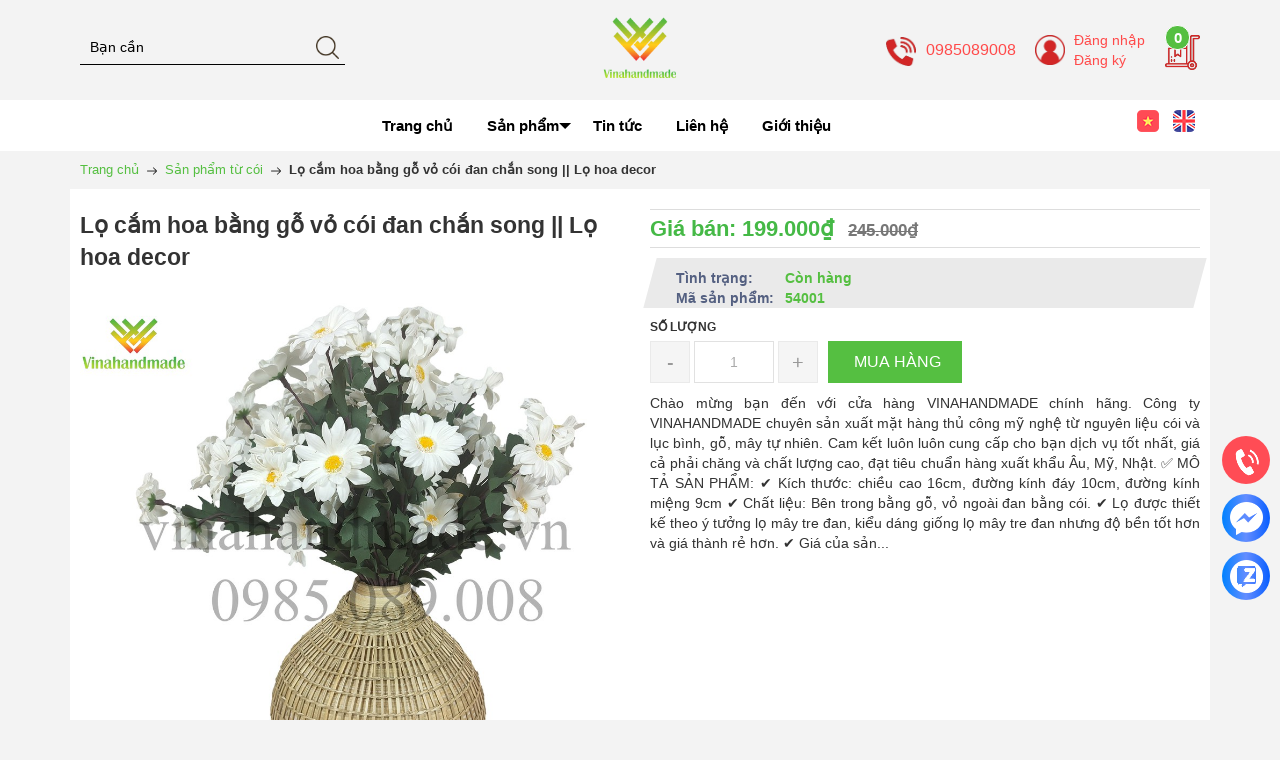

--- FILE ---
content_type: text/css
request_url: https://bizweb.dktcdn.net/100/410/292/themes/796203/assets/owlcarousel.scss.css?1679239211438
body_size: 6692
content:
/*! fancyBox v2.1.5 fancyapps.com | fancyapps.com/fancybox/#license */.fancybox-wrap,.fancybox-skin,.fancybox-outer,.fancybox-inner,.fancybox-image,.fancybox-wrap iframe,.fancybox-wrap object,.fancybox-nav,.fancybox-nav span,.fancybox-tmp{padding:0;margin:0;border:0;outline:none;vertical-align:top}.fancybox-wrap{position:absolute;top:0;left:0;z-index:8020}.fancybox-skin{position:relative;background:#f9f9f9;color:#444;text-shadow:none;-webkit-border-radius:4px;-moz-border-radius:4px;border-radius:4px}.fancybox-opened{z-index:8030}.fancybox-opened .fancybox-skin{-webkit-box-shadow:0 10px 25px rgba(0,0,0,0.5);-moz-box-shadow:0 10px 25px rgba(0,0,0,0.5);box-shadow:0 10px 25px rgba(0,0,0,0.5)}.fancybox-outer,.fancybox-inner{position:relative}.fancybox-inner{overflow:hidden}.fancybox-type-iframe .fancybox-inner{-webkit-overflow-scrolling:touch}.fancybox-error{color:#444;font:14px/20px "Helvetica Neue",Helvetica,Arial,sans-serif;margin:0;padding:15px;white-space:nowrap}.fancybox-image,.fancybox-iframe{display:block;width:100%;height:100%}.fancybox-image{max-width:100%;max-height:100%}#fancybox-loading,.fancybox-close,.fancybox-prev span,.fancybox-next span{background-image:url(//bizweb.dktcdn.net/100/410/292/themes/796203/assets/fancybox_sprite.png?1679239178679)}#fancybox-loading{position:fixed;top:50%;left:50%;margin-top:-22px;margin-left:-22px;background-position:0 -108px;opacity:.8;cursor:pointer;z-index:8060}#fancybox-loading div{width:44px;height:44px;background:url("/assets/libs/fancyBox/source/fancybox_loading.gif") center center no-repeat}.fancybox-close{position:absolute;top:-18px;right:-18px;width:36px;height:36px;cursor:pointer;z-index:8040}.fancybox-nav{position:absolute;top:0;width:40%;height:100%;cursor:pointer;text-decoration:none;background:transparent url("/assets/libs/fancyBox/source/blank.gif");-webkit-tap-highlight-color:transparent;z-index:8040}.fancybox-prev{left:0}.fancybox-next{right:0}.fancybox-nav span{position:absolute;top:50%;width:36px;height:34px;margin-top:-18px;cursor:pointer;z-index:8040;visibility:hidden}.fancybox-prev span{left:10px;background-position:0 -36px}.fancybox-next span{right:10px;background-position:0 -72px}.fancybox-nav:hover span{visibility:visible}.fancybox-tmp{position:absolute;top:-99999px;left:-99999px;visibility:hidden;max-width:99999px;max-height:99999px;overflow:visible !important}.fancybox-lock{overflow:hidden !important;width:auto}.fancybox-lock body{overflow:hidden !important}.fancybox-lock-test{overflow-y:hidden !important}.fancybox-overlay{position:absolute;top:0;left:0;overflow:hidden;display:none;z-index:8010;background:url(//bizweb.dktcdn.net/100/410/292/themes/796203/assets/fancybox_overlay.png?1679239178679)}.fancybox-overlay-fixed{position:fixed;bottom:0;right:0}.fancybox-lock .fancybox-overlay{overflow:auto;overflow-y:scroll}.fancybox-title{visibility:hidden;font:normal 13px/20px "Helvetica Neue",Helvetica,Arial,sans-serif;position:relative;text-shadow:none;z-index:8050}.fancybox-opened .fancybox-title{visibility:visible}.fancybox-title-float-wrap{position:absolute;bottom:0;right:50%;margin-bottom:-35px;z-index:8050;text-align:center}.fancybox-title-float-wrap .child{display:inline-block;margin-right:-100%;padding:2px 20px;background:transparent;background:rgba(0,0,0,0.8);-webkit-border-radius:15px;-moz-border-radius:15px;border-radius:15px;text-shadow:0 1px 2px #222;color:#fff;font-weight:bold;line-height:24px;white-space:nowrap}.fancybox-title-outside-wrap{position:relative;margin-top:10px;color:#fff}.fancybox-title-inside-wrap{padding-top:10px}.fancybox-title-over-wrap{position:absolute;bottom:0;left:0;color:#fff;padding:10px;background:#000;background:rgba(0,0,0,0.8)}/*!
 *  Font Awesome 4.6.0 by @davegandy - http://fontawesome.io - @fontawesome
 *  License - http://fontawesome.io/license (Font: SIL OFL 1.1, CSS: MIT License)
 */@font-face{font-family:"raty";font-style:normal;font-weight:normal;src:url("/assets/libs/raty/lib/fonts/raty.eot");src:url("/assets/libs/raty/lib/fonts/raty.eot?#iefix") format("embedded-opentype");src:url("/assets/libs/raty/lib/fonts/raty.svg#raty") format("svg");src:url("/assets/libs/raty/lib/fonts/raty.ttf") format("truetype");src:url("/assets/libs/raty/lib/fonts/raty.woff") format("woff")}.cancel-on-png:before,.cancel-off-png:before,.star-on-png:before,.star-off-png:before,.star-half-png:before{-moz-osx-font-smoothing:grayscale;-webkit-font-smoothing:antialiased;font-family:"raty";font-style:normal;font-variant:normal;font-weight:normal;line-height:1;speak:none;text-transform:none}ul.simple-pagination{list-style:none}.simple-pagination{display:block;overflow:hidden;padding:0 5px 5px 0;margin:0}.simple-pagination ul{list-style:none;padding:0;margin:0}.simple-pagination li{list-style:none;padding:0;margin:0;float:left}span.ellipse.clickable{cursor:pointer}.ellipse input{width:3em}.compact-theme a,.compact-theme span{float:left;color:#333;font-size:14px;line-height:24px;font-weight:normal;text-align:center;border:1px solid #aaa;border-left:none;min-width:14px;padding:0 7px;box-shadow:2px 2px 2px rgba(0,0,0,0.2)}.compact-theme li:first-child a,.compact-theme li:first-child span{border-left:1px solid #aaa;border-radius:3px 0 0 3px}.compact-theme li:last-child a,.compact-theme li:last-child span{border-radius:0 3px 3px 0}.compact-theme .ellipse{background:#eaeaea;padding:0 10px;cursor:default}.light-theme a,.light-theme span{float:left;color:#666;font-size:14px;line-height:24px;font-weight:normal;text-align:center;border:1px solid #bbb;min-width:14px;padding:0 7px;margin:0 5px 0 0;border-radius:3px;box-shadow:0 1px 2px rgba(0,0,0,0.2)}.light-theme a:hover{text-decoration:none;background:#fcfcfc}.light-theme .current{background:#666;color:#fff;border-color:#444;box-shadow:0 1px 0 #fff,0 0 2px rgba(0,0,0,0.3) inset;cursor:default}.light-theme .ellipse{background:none;border:none;border-radius:0;box-shadow:none;font-weight:bold;cursor:default}.dark-theme a,.dark-theme span{float:left;color:#ccc;font-size:14px;line-height:24px;font-weight:normal;text-align:center;border:1px solid #222;min-width:14px;padding:0 7px;margin:0 5px 0 0;border-radius:3px;box-shadow:0 1px 2px rgba(0,0,0,0.2)}.dark-theme a:hover{text-decoration:none;background:#444}.dark-theme .current{background:#222;color:#fff;border-color:#000;box-shadow:0 1px 0 rgba(255,255,255,0.2),0 0 1px 1px rgba(0,0,0,0.1) inset;cursor:default}.dark-theme .ellipse{background:none;border:none;border-radius:0;box-shadow:none;font-weight:bold;cursor:default}.swiper-container{margin:0 auto;position:relative;overflow:hidden;z-index:1}.swiper-container-no-flexbox .swiper-slide{float:left}.swiper-container-vertical>.swiper-wrapper{-webkit-box-orient:vertical;-moz-box-orient:vertical;-ms-flex-direction:column;-webkit-flex-direction:column;flex-direction:column}.swiper-wrapper{position:relative;width:100%;height:100%;z-index:1;display:-webkit-box;display:-moz-box;display:-ms-flexbox;display:-webkit-flex;display:flex;-webkit-transition-property:-webkit-transform;-moz-transition-property:-moz-transform;-o-transition-property:-o-transform;-ms-transition-property:-ms-transform;transition-property:transform;-webkit-box-sizing:content-box;-moz-box-sizing:content-box;box-sizing:content-box}.swiper-container-android .swiper-slide,.swiper-wrapper{-webkit-transform:translate3d(0, 0, 0);-moz-transform:translate3d(0, 0, 0);-o-transform:translate(0, 0);-ms-transform:translate3d(0, 0, 0);transform:translate3d(0, 0, 0)}.swiper-container-multirow>.swiper-wrapper{-webkit-box-lines:multiple;-moz-box-lines:multiple;-ms-flex-wrap:wrap;-webkit-flex-wrap:wrap;flex-wrap:wrap}.swiper-container-free-mode>.swiper-wrapper{-webkit-transition-timing-function:ease-out;-moz-transition-timing-function:ease-out;-ms-transition-timing-function:ease-out;-o-transition-timing-function:ease-out;transition-timing-function:ease-out;margin:0 auto}.swiper-slide{-webkit-flex-shrink:0;-ms-flex:0 0 auto;flex-shrink:0;width:100%;height:100%;position:relative}.swiper-container-autoheight,.swiper-container-autoheight .swiper-slide{height:auto}.swiper-container-autoheight .swiper-wrapper{-webkit-box-align:start;-ms-flex-align:start;-webkit-align-items:flex-start;align-items:flex-start;-webkit-transition-property:-webkit-transform,height;-moz-transition-property:-moz-transform;-o-transition-property:-o-transform;-ms-transition-property:-ms-transform;transition-property:transform,height}.swiper-container .swiper-notification{position:absolute;left:0;top:0;pointer-events:none;opacity:0;z-index:-1000}.swiper-wp8-horizontal{-ms-touch-action:pan-y;touch-action:pan-y}.swiper-wp8-vertical{-ms-touch-action:pan-x;touch-action:pan-x}.swiper-button-prev,.swiper-button-next{position:absolute;top:50%;width:27px;height:44px;margin-top:-22px;z-index:10;cursor:pointer;-moz-background-size:27px 44px;-webkit-background-size:27px 44px;background-size:27px 44px;background-position:center;background-repeat:no-repeat}.swiper-button-prev.swiper-button-disabled,.swiper-button-next.swiper-button-disabled{opacity:.35;cursor:auto;pointer-events:none}.swiper-button-prev,.swiper-container-rtl .swiper-button-next{background-image:url("data:image/svg+xml;charset=utf-8,%3Csvg%20xmlns%3D'http%3A%2F%2Fwww.w3.org%2F2000%2Fsvg'%20viewBox%3D'0%200%2027%2044'%3E%3Cpath%20d%3D'M0%2C22L22%2C0l2.1%2C2.1L4.2%2C22l19.9%2C19.9L22%2C44L0%2C22L0%2C22L0%2C22z'%20fill%3D'%23007aff'%2F%3E%3C%2Fsvg%3E");left:10px;right:auto}.swiper-button-prev.swiper-button-black,.swiper-container-rtl .swiper-button-next.swiper-button-black{background-image:url("data:image/svg+xml;charset=utf-8,%3Csvg%20xmlns%3D'http%3A%2F%2Fwww.w3.org%2F2000%2Fsvg'%20viewBox%3D'0%200%2027%2044'%3E%3Cpath%20d%3D'M0%2C22L22%2C0l2.1%2C2.1L4.2%2C22l19.9%2C19.9L22%2C44L0%2C22L0%2C22L0%2C22z'%20fill%3D'%23000000'%2F%3E%3C%2Fsvg%3E")}.swiper-button-prev.swiper-button-white,.swiper-container-rtl .swiper-button-next.swiper-button-white{background-image:url("data:image/svg+xml;charset=utf-8,%3Csvg%20xmlns%3D'http%3A%2F%2Fwww.w3.org%2F2000%2Fsvg'%20viewBox%3D'0%200%2027%2044'%3E%3Cpath%20d%3D'M0%2C22L22%2C0l2.1%2C2.1L4.2%2C22l19.9%2C19.9L22%2C44L0%2C22L0%2C22L0%2C22z'%20fill%3D'%23ffffff'%2F%3E%3C%2Fsvg%3E")}.swiper-button-next,.swiper-container-rtl .swiper-button-prev{background-image:url("data:image/svg+xml;charset=utf-8,%3Csvg%20xmlns%3D'http%3A%2F%2Fwww.w3.org%2F2000%2Fsvg'%20viewBox%3D'0%200%2027%2044'%3E%3Cpath%20d%3D'M27%2C22L27%2C22L5%2C44l-2.1-2.1L22.8%2C22L2.9%2C2.1L5%2C0L27%2C22L27%2C22z'%20fill%3D'%23007aff'%2F%3E%3C%2Fsvg%3E");right:10px;left:auto}.swiper-button-next.swiper-button-black,.swiper-container-rtl .swiper-button-prev.swiper-button-black{background-image:url("data:image/svg+xml;charset=utf-8,%3Csvg%20xmlns%3D'http%3A%2F%2Fwww.w3.org%2F2000%2Fsvg'%20viewBox%3D'0%200%2027%2044'%3E%3Cpath%20d%3D'M27%2C22L27%2C22L5%2C44l-2.1-2.1L22.8%2C22L2.9%2C2.1L5%2C0L27%2C22L27%2C22z'%20fill%3D'%23000000'%2F%3E%3C%2Fsvg%3E")}.swiper-button-next.swiper-button-white,.swiper-container-rtl .swiper-button-prev.swiper-button-white{background-image:url("data:image/svg+xml;charset=utf-8,%3Csvg%20xmlns%3D'http%3A%2F%2Fwww.w3.org%2F2000%2Fsvg'%20viewBox%3D'0%200%2027%2044'%3E%3Cpath%20d%3D'M27%2C22L27%2C22L5%2C44l-2.1-2.1L22.8%2C22L2.9%2C2.1L5%2C0L27%2C22L27%2C22z'%20fill%3D'%23ffffff'%2F%3E%3C%2Fsvg%3E")}.swiper-pagination{position:absolute;text-align:center;-webkit-transition:300ms;-moz-transition:300ms;-o-transition:300ms;transition:300ms;-webkit-transform:translate3d(0, 0, 0);-ms-transform:translate3d(0, 0, 0);-o-transform:translate3d(0, 0, 0);transform:translate3d(0, 0, 0);z-index:10}.swiper-pagination.swiper-pagination-hidden{opacity:0}.swiper-pagination-fraction,.swiper-pagination-custom,.swiper-container-horizontal>.swiper-pagination-bullets{bottom:10px;left:0;width:100%}.swiper-pagination-bullet{width:8px;height:8px;display:inline-block;border-radius:100%;background:#000;opacity:.2}button.swiper-pagination-bullet{border:none;margin:0;padding:0;box-shadow:none;-moz-appearance:none;-ms-appearance:none;-webkit-appearance:none;appearance:none}.swiper-pagination-clickable .swiper-pagination-bullet{cursor:pointer}.swiper-pagination-white .swiper-pagination-bullet{background:#fff}.swiper-pagination-bullet-active{opacity:1;background:#007aff}.swiper-pagination-white .swiper-pagination-bullet-active{background:#fff}.swiper-pagination-black .swiper-pagination-bullet-active{background:#000}.swiper-container-vertical>.swiper-pagination-bullets{right:10px;top:50%;-webkit-transform:translate3d(0, -50%, 0);-moz-transform:translate3d(0, -50%, 0);-o-transform:translate(0, -50%);-ms-transform:translate3d(0, -50%, 0);transform:translate3d(0, -50%, 0)}.swiper-container-vertical>.swiper-pagination-bullets .swiper-pagination-bullet{margin:5px 0;display:block}.swiper-container-horizontal>.swiper-pagination-bullets .swiper-pagination-bullet{margin:0 5px}.swiper-pagination-progress{background:rgba(0,0,0,0.25);position:absolute}.swiper-pagination-progress .swiper-pagination-progressbar{background:#007aff;position:absolute;left:0;top:0;width:100%;height:100%;-webkit-transform:scale(0);-ms-transform:scale(0);-o-transform:scale(0);transform:scale(0);-webkit-transform-origin:left top;-moz-transform-origin:left top;-ms-transform-origin:left top;-o-transform-origin:left top;transform-origin:left top}.swiper-container-rtl .swiper-pagination-progress .swiper-pagination-progressbar{-webkit-transform-origin:right top;-moz-transform-origin:right top;-ms-transform-origin:right top;-o-transform-origin:right top;transform-origin:right top}.swiper-container-horizontal>.swiper-pagination-progress{width:100%;height:4px;left:0;top:0}.swiper-container-vertical>.swiper-pagination-progress{width:4px;height:100%;left:0;top:0}.swiper-pagination-progress.swiper-pagination-white{background:rgba(255,255,255,0.5)}.swiper-pagination-progress.swiper-pagination-white .swiper-pagination-progressbar{background:#fff}.swiper-pagination-progress.swiper-pagination-black .swiper-pagination-progressbar{background:#000}.swiper-container-3d{-webkit-perspective:1200px;-moz-perspective:1200px;-o-perspective:1200px;perspective:1200px}.swiper-container-3d .swiper-wrapper,.swiper-container-3d .swiper-slide,.swiper-container-3d .swiper-slide-shadow-left,.swiper-container-3d .swiper-slide-shadow-right,.swiper-container-3d .swiper-slide-shadow-top,.swiper-container-3d .swiper-slide-shadow-bottom,.swiper-container-3d .swiper-cube-shadow{-webkit-transform-style:preserve-3d;-moz-transform-style:preserve-3d;-ms-transform-style:preserve-3d;transform-style:preserve-3d}.swiper-container-3d .swiper-slide-shadow-left,.swiper-container-3d .swiper-slide-shadow-right,.swiper-container-3d .swiper-slide-shadow-top,.swiper-container-3d .swiper-slide-shadow-bottom{position:absolute;left:0;top:0;width:100%;height:100%;pointer-events:none;z-index:10}.swiper-container-3d .swiper-slide-shadow-left{background-image:-webkit-gradient(linear, left top, right top, from(rgba(0,0,0,0.5)), to(transparent));background-image:-webkit-linear-gradient(right, rgba(0,0,0,0.5), transparent);background-image:-moz-linear-gradient(right, rgba(0,0,0,0.5), transparent);background-image:-o-linear-gradient(right, rgba(0,0,0,0.5), transparent);background-image:linear-gradient(to left, rgba(0,0,0,0.5), transparent)}.swiper-container-3d .swiper-slide-shadow-right{background-image:-webkit-gradient(linear, right top, left top, from(rgba(0,0,0,0.5)), to(transparent));background-image:-webkit-linear-gradient(left, rgba(0,0,0,0.5), transparent);background-image:-moz-linear-gradient(left, rgba(0,0,0,0.5), transparent);background-image:-o-linear-gradient(left, rgba(0,0,0,0.5), transparent);background-image:linear-gradient(to right, rgba(0,0,0,0.5), transparent)}.swiper-container-3d .swiper-slide-shadow-top{background-image:-webkit-gradient(linear, left top, left bottom, from(rgba(0,0,0,0.5)), to(transparent));background-image:-webkit-linear-gradient(bottom, rgba(0,0,0,0.5), transparent);background-image:-moz-linear-gradient(bottom, rgba(0,0,0,0.5), transparent);background-image:-o-linear-gradient(bottom, rgba(0,0,0,0.5), transparent);background-image:linear-gradient(to top, rgba(0,0,0,0.5), transparent)}.swiper-container-3d .swiper-slide-shadow-bottom{background-image:-webkit-gradient(linear, left bottom, left top, from(rgba(0,0,0,0.5)), to(transparent));background-image:-webkit-linear-gradient(top, rgba(0,0,0,0.5), transparent);background-image:-moz-linear-gradient(top, rgba(0,0,0,0.5), transparent);background-image:-o-linear-gradient(top, rgba(0,0,0,0.5), transparent);background-image:linear-gradient(to bottom, rgba(0,0,0,0.5), transparent)}.swiper-container-coverflow .swiper-wrapper,.swiper-container-flip .swiper-wrapper{-ms-perspective:1200px}.swiper-container-cube,.swiper-container-flip{overflow:visible}.swiper-container-cube .swiper-slide,.swiper-container-flip .swiper-slide{pointer-events:none;-webkit-backface-visibility:hidden;-moz-backface-visibility:hidden;-ms-backface-visibility:hidden;backface-visibility:hidden;z-index:1}.swiper-container-cube .swiper-slide .swiper-slide,.swiper-container-flip .swiper-slide .swiper-slide{pointer-events:none}.swiper-container-cube .swiper-slide-active,.swiper-container-flip .swiper-slide-active,.swiper-container-cube .swiper-slide-active .swiper-slide-active,.swiper-container-flip .swiper-slide-active .swiper-slide-active{pointer-events:auto}.swiper-container-cube .swiper-slide-shadow-top,.swiper-container-flip .swiper-slide-shadow-top,.swiper-container-cube .swiper-slide-shadow-bottom,.swiper-container-flip .swiper-slide-shadow-bottom,.swiper-container-cube .swiper-slide-shadow-left,.swiper-container-flip .swiper-slide-shadow-left,.swiper-container-cube .swiper-slide-shadow-right,.swiper-container-flip .swiper-slide-shadow-right{z-index:0;-webkit-backface-visibility:hidden;-moz-backface-visibility:hidden;-ms-backface-visibility:hidden;backface-visibility:hidden}.swiper-container-cube .swiper-slide{visibility:hidden;-webkit-transform-origin:0 0;-moz-transform-origin:0 0;-ms-transform-origin:0 0;transform-origin:0 0;width:100%;height:100%}.swiper-container-cube.swiper-container-rtl .swiper-slide{-webkit-transform-origin:100% 0;-moz-transform-origin:100% 0;-ms-transform-origin:100% 0;transform-origin:100% 0}.swiper-container-cube .swiper-slide-active,.swiper-container-cube .swiper-slide-next,.swiper-container-cube .swiper-slide-prev,.swiper-container-cube .swiper-slide-next+.swiper-slide{pointer-events:auto;visibility:visible}.swiper-container-cube .swiper-cube-shadow{position:absolute;left:0;bottom:0;width:100%;height:100%;background:#000;opacity:.6;-webkit-filter:blur(50px);filter:blur(50px);z-index:0}.swiper-container-fade.swiper-container-free-mode .swiper-slide{-webkit-transition-timing-function:ease-out;-moz-transition-timing-function:ease-out;-ms-transition-timing-function:ease-out;-o-transition-timing-function:ease-out;transition-timing-function:ease-out}.swiper-container-fade .swiper-slide{pointer-events:none;-webkit-transition-property:opacity;-moz-transition-property:opacity;-o-transition-property:opacity;transition-property:opacity}.swiper-container-fade .swiper-slide .swiper-slide{pointer-events:none}.swiper-container-fade .swiper-slide-active,.swiper-container-fade .swiper-slide-active .swiper-slide-active{pointer-events:auto}.swiper-scrollbar{border-radius:10px;position:relative;-ms-touch-action:none;background:rgba(0,0,0,0.1)}.swiper-container-horizontal>.swiper-scrollbar{position:absolute;left:1%;bottom:3px;z-index:50;height:5px;width:98%}.swiper-container-vertical>.swiper-scrollbar{position:absolute;right:3px;top:1%;z-index:50;width:5px;height:98%}.swiper-scrollbar-drag{height:100%;width:100%;position:relative;background:rgba(0,0,0,0.5);border-radius:10px;left:0;top:0}.swiper-scrollbar-cursor-drag{cursor:move}.swiper-lazy-preloader{width:42px;height:42px;position:absolute;left:50%;top:50%;margin-left:-21px;margin-top:-21px;z-index:10;-webkit-transform-origin:50%;-moz-transform-origin:50%;transform-origin:50%;-webkit-animation:swiper-preloader-spin 1s steps(12, end) infinite;-moz-animation:swiper-preloader-spin 1s steps(12, end) infinite;animation:swiper-preloader-spin 1s steps(12, end) infinite}.swiper-lazy-preloader:after{display:block;content:"";width:100%;height:100%;background-image:url("data:image/svg+xml;charset=utf-8,%3Csvg%20viewBox%3D'0%200%20120%20120'%20xmlns%3D'http%3A%2F%2Fwww.w3.org%2F2000%2Fsvg'%20xmlns%3Axlink%3D'http%3A%2F%2Fwww.w3.org%2F1999%2Fxlink'%3E%3Cdefs%3E%3Cline%20id%3D'l'%20x1%3D'60'%20x2%3D'60'%20y1%3D'7'%20y2%3D'27'%20stroke%3D'%236c6c6c'%20stroke-width%3D'11'%20stroke-linecap%3D'round'%2F%3E%3C%2Fdefs%3E%3Cg%3E%3Cuse%20xlink%3Ahref%3D'%23l'%20opacity%3D'.27'%2F%3E%3Cuse%20xlink%3Ahref%3D'%23l'%20opacity%3D'.27'%20transform%3D'rotate(30%2060%2C60)'%2F%3E%3Cuse%20xlink%3Ahref%3D'%23l'%20opacity%3D'.27'%20transform%3D'rotate(60%2060%2C60)'%2F%3E%3Cuse%20xlink%3Ahref%3D'%23l'%20opacity%3D'.27'%20transform%3D'rotate(90%2060%2C60)'%2F%3E%3Cuse%20xlink%3Ahref%3D'%23l'%20opacity%3D'.27'%20transform%3D'rotate(120%2060%2C60)'%2F%3E%3Cuse%20xlink%3Ahref%3D'%23l'%20opacity%3D'.27'%20transform%3D'rotate(150%2060%2C60)'%2F%3E%3Cuse%20xlink%3Ahref%3D'%23l'%20opacity%3D'.37'%20transform%3D'rotate(180%2060%2C60)'%2F%3E%3Cuse%20xlink%3Ahref%3D'%23l'%20opacity%3D'.46'%20transform%3D'rotate(210%2060%2C60)'%2F%3E%3Cuse%20xlink%3Ahref%3D'%23l'%20opacity%3D'.56'%20transform%3D'rotate(240%2060%2C60)'%2F%3E%3Cuse%20xlink%3Ahref%3D'%23l'%20opacity%3D'.66'%20transform%3D'rotate(270%2060%2C60)'%2F%3E%3Cuse%20xlink%3Ahref%3D'%23l'%20opacity%3D'.75'%20transform%3D'rotate(300%2060%2C60)'%2F%3E%3Cuse%20xlink%3Ahref%3D'%23l'%20opacity%3D'.85'%20transform%3D'rotate(330%2060%2C60)'%2F%3E%3C%2Fg%3E%3C%2Fsvg%3E");background-position:50%;-webkit-background-size:100%;background-size:100%;background-repeat:no-repeat}.swiper-lazy-preloader-white:after{background-image:url("data:image/svg+xml;charset=utf-8,%3Csvg%20viewBox%3D'0%200%20120%20120'%20xmlns%3D'http%3A%2F%2Fwww.w3.org%2F2000%2Fsvg'%20xmlns%3Axlink%3D'http%3A%2F%2Fwww.w3.org%2F1999%2Fxlink'%3E%3Cdefs%3E%3Cline%20id%3D'l'%20x1%3D'60'%20x2%3D'60'%20y1%3D'7'%20y2%3D'27'%20stroke%3D'%23fff'%20stroke-width%3D'11'%20stroke-linecap%3D'round'%2F%3E%3C%2Fdefs%3E%3Cg%3E%3Cuse%20xlink%3Ahref%3D'%23l'%20opacity%3D'.27'%2F%3E%3Cuse%20xlink%3Ahref%3D'%23l'%20opacity%3D'.27'%20transform%3D'rotate(30%2060%2C60)'%2F%3E%3Cuse%20xlink%3Ahref%3D'%23l'%20opacity%3D'.27'%20transform%3D'rotate(60%2060%2C60)'%2F%3E%3Cuse%20xlink%3Ahref%3D'%23l'%20opacity%3D'.27'%20transform%3D'rotate(90%2060%2C60)'%2F%3E%3Cuse%20xlink%3Ahref%3D'%23l'%20opacity%3D'.27'%20transform%3D'rotate(120%2060%2C60)'%2F%3E%3Cuse%20xlink%3Ahref%3D'%23l'%20opacity%3D'.27'%20transform%3D'rotate(150%2060%2C60)'%2F%3E%3Cuse%20xlink%3Ahref%3D'%23l'%20opacity%3D'.37'%20transform%3D'rotate(180%2060%2C60)'%2F%3E%3Cuse%20xlink%3Ahref%3D'%23l'%20opacity%3D'.46'%20transform%3D'rotate(210%2060%2C60)'%2F%3E%3Cuse%20xlink%3Ahref%3D'%23l'%20opacity%3D'.56'%20transform%3D'rotate(240%2060%2C60)'%2F%3E%3Cuse%20xlink%3Ahref%3D'%23l'%20opacity%3D'.66'%20transform%3D'rotate(270%2060%2C60)'%2F%3E%3Cuse%20xlink%3Ahref%3D'%23l'%20opacity%3D'.75'%20transform%3D'rotate(300%2060%2C60)'%2F%3E%3Cuse%20xlink%3Ahref%3D'%23l'%20opacity%3D'.85'%20transform%3D'rotate(330%2060%2C60)'%2F%3E%3C%2Fg%3E%3C%2Fsvg%3E")}@-webkit-keyframes swiper-preloader-spin{100%{-webkit-transform:rotate(360deg)}}@keyframes swiper-preloader-spin{100%{transform:rotate(360deg)}}#fancybox-loading,.fancybox-close,.fancybox-prev span,.fancybox-next span{background-image:url(//bizweb.dktcdn.net/100/410/292/themes/796203/assets/fancybox_sprite.png?1679239178679)}.mm-hidden{display:none !important}.mm-wrapper{overflow-x:hidden;position:relative}.mm-menu,.mm-panels,.mm-panels>.mm-panel{margin:0;position:absolute;left:0;right:0;top:0;bottom:0;z-index:0}.mm-menu{box-sizing:border-box;background:inherit;display:block;overflow:hidden;padding:0}.mm-panel{-webkit-transition:-webkit-transform 0.4s ease;-moz-transition:-moz-transform 0.4s ease;-ms-transition:-ms-transform 0.4s ease;-o-transition:-o-transform 0.4s ease;transition:transform 0.4s ease;-webkit-transform:translate3d(100%, 0, 0);-moz-transform:translate3d(100%, 0, 0);-ms-transform:translate3d(100%, 0, 0);-o-transform:translate3d(100%, 0, 0);transform:translate3d(100%, 0, 0)}.mm-panel.mm-opened{-webkit-transform:translate3d(0%, 0, 0);-moz-transform:translate3d(0%, 0, 0);-ms-transform:translate3d(0%, 0, 0);-o-transform:translate3d(0%, 0, 0);transform:translate3d(0%, 0, 0)}.mm-panel.mm-subopened{-webkit-transform:translate3d(-30%, 0, 0);-moz-transform:translate3d(-30%, 0, 0);-ms-transform:translate3d(-30%, 0, 0);-o-transform:translate3d(-30%, 0, 0);transform:translate3d(-30%, 0, 0)}.mm-panel.mm-highest{z-index:1}.mm-panels,.mm-panels>.mm-panel{background:inherit;border-color:inherit}.mm-panels>.mm-panel{background:#fff;border-color:inherit;-webkit-overflow-scrolling:touch;overflow:scroll;overflow-x:hidden;overflow-y:auto;box-sizing:border-box}.mm-panels>.mm-panel.mm-hasnavbar{padding-top:40px}.mm-panels>.mm-panel:before,.mm-panels>.mm-panel:after{content:'';display:block;height:20px}.mm-vertical .mm-panel{-webkit-transform:none !important;-moz-transform:none !important;-ms-transform:none !important;-o-transform:none !important;transform:none !important}.mm-vertical .mm-listview .mm-panel,.mm-listview .mm-vertical .mm-panel{display:none;padding:10px 0 10px 10px}.mm-vertical .mm-listview .mm-panel .mm-listview>li:last-child:after,.mm-listview .mm-vertical .mm-panel .mm-listview>li:last-child:after{border-color:transparent}.mm-vertical li.mm-opened>.mm-panel,li.mm-vertical.mm-opened>.mm-panel{display:block}.mm-vertical .mm-listview>li>.mm-next,.mm-listview>li.mm-vertical>.mm-next{height:40px;bottom:auto}.mm-vertical .mm-listview>li>.mm-next:after,.mm-listview>li.mm-vertical>.mm-next:after{top:16px;bottom:auto}.mm-vertical .mm-listview>li.mm-opened>.mm-next:after,.mm-listview>li.mm-vertical.mm-opened>.mm-next:after{-webkit-transform:rotate(45deg);-moz-transform:rotate(45deg);-ms-transform:rotate(45deg);-o-transform:rotate(45deg);transform:rotate(45deg)}.mm-navbar{border-bottom:1px solid;border-color:inherit;text-align:left;line-height:25px;height:45px;padding:0 20px 0px 15px;margin:0;position:absolute;top:0;left:0;right:0}.mm-navbar>*{display:block;padding:10px 0}.mm-navbar a,.mm-navbar a:hover{text-decoration:none}.mm-navbar .mm-title{text-overflow:ellipsis;white-space:nowrap;overflow:hidden}.mm-navbar .mm-btn{box-sizing:border-box;width:40px;height:40px;position:absolute;top:-5px;z-index:1}.mm-navbar .mm-btn:first-child{padding-left:10px;right:15px}.mm-navbar .mm-btn:last-child{text-align:right;padding-right:20px;right:0}.mm-panel .mm-navbar{display:none}.mm-panel.mm-hasnavbar .mm-navbar{display:block;background:#55bf41}.mm-listview,.mm-listview>li{list-style:none;display:block;padding:0;margin:0}.mm-listview{font:inherit;font-size:14px;line-height:20px}.mm-listview a,.mm-listview a:hover{text-decoration:none}.mm-listview>li{position:relative}.mm-listview>li,.mm-listview>li:after,.mm-listview>li .mm-next,.mm-listview>li .mm-next:before{border-color:inherit}.mm-listview>li>a,.mm-listview>li>span{font-family:'Open sans', sans-serif;font-size:14px;text-transform:uppercase;font-weight:400;color:inherit;display:block;overflow:hidden;padding:12px 12px 12px 15px}.mm-listview>li>a.mm-arrow,.mm-listview>li>span.mm-arrow{padding-right:50px}.mm-listview>li:not(.mm-divider):after{content:'';border-bottom-width:1px;border-bottom-style:dashed;display:block;position:absolute;left:0;right:0;bottom:0}.mm-listview>li:not(.mm-divider):after{left:0px}.mm-listview .mm-next{background:rgba(3,2,1,0);width:50px;padding:0;position:absolute;right:0;top:0;bottom:0;z-index:2}.mm-listview .mm-next+a,.mm-listview .mm-next+span{margin-right:50px}.mm-listview .mm-next.mm-fullsubopen{width:100%}.mm-listview .mm-next.mm-fullsubopen:before{border-left:none}.mm-listview .mm-next.mm-fullsubopen+a,.mm-listview .mm-next.mm-fullsubopen+span{padding-right:50px;margin-right:0}.mm-panels>.mm-panel>.mm-listview{margin:20px 0}.mm-panels>.mm-panel>.mm-listview:first-child,.mm-panels>.mm-panel>.mm-navbar+.mm-listview{margin-top:-15px}.mm-listview .mm-inset{list-style:inside disc;padding:0 10px 15px 40px;margin:0}.mm-listview .mm-inset>li{padding:5px 0}.mm-listview .mm-divider{text-overflow:ellipsis;white-space:nowrap;overflow:hidden;font-size:10px;text-transform:uppercase;text-indent:20px;line-height:25px}.mm-listview .mm-spacer{padding-top:40px}.mm-listview .mm-spacer>.mm-next{top:40px}.mm-listview .mm-spacer.mm-divider{padding-top:25px}.mm-next:after,.mm-arrow:after{content:'';display:inline-block;width:8px;height:8px;margin:auto;position:absolute;top:0;bottom:0;font:normal normal normal 14px/1 FontAwesome;content:"\f105";font-size:20px;line-height:6px}.mm-prev:before{font:normal normal normal 18px/1 FontAwesome;content:"\f00d";border-right:none;border-bottom:none;left:23px;display:inline-block;width:8px;height:8px;margin:auto;position:absolute;top:0;bottom:0;font-weight:100;font-size:20px;line-height:20px}.mm-next:after,.mm-arrow:after{border-top:none;border-left:none;right:23px}.mm-menu{background:#f3f3f3;border-color:rgba(0,0,0,0.1);color:rgba(0,0,0,0.7)}.mm-menu .mm-navbar>*,.mm-menu .mm-navbar a{color:#fff;font-family:'Open sans', sans-serif;font-size:14px;font-weight:400;text-transform:uppercase}.mm-menu .mm-navbar .mm-btn:before,.mm-menu .mm-navbar .mm-btn:after{border-color:#fff}.mm-menu .mm-listview{border-color:rgba(0,0,0,0.1)}.mm-menu .mm-listview>li .mm-next:after,.mm-menu .mm-listview>li .mm-arrow:after{border-color:rgba(0,0,0,0.3)}.mm-menu .mm-listview>li a:not(.mm-next){-webkit-tap-highlight-color:rgba(255,255,255,0.5);tap-highlight-color:rgba(255,255,255,0.5)}.mm-menu .mm-listview>li.mm-selected>a:not(.mm-next),.mm-menu .mm-listview>li.mm-selected>span{background:#fff}.mm-menu.mm-vertical .mm-listview>li.mm-opened>a.mm-next,.mm-menu.mm-vertical .mm-listview>li.mm-opened>.mm-panel,.mm-menu .mm-listview>li.mm-opened.mm-vertical>a.mm-next,.mm-menu .mm-listview>li.mm-opened.mm-vertical>.mm-panel{background:rgba(0,0,0,0.05)}.mm-menu .mm-divider{background:rgba(0,0,0,0.05)}.mm-page{box-sizing:border-box;position:relative}.mm-slideout{-webkit-transition:-webkit-transform 0.4s ease;-ms-transition:-ms-transform 0.4s ease;transition:transform 0.4s ease}html.mm-opened{overflow-x:hidden;position:relative}html.mm-blocking{overflow:hidden}html.mm-blocking body{overflow:hidden}html.mm-background .mm-page{background:inherit}#mm-blocker{background:#030201;opacity:.3;display:none;width:100%;height:100%;position:fixed;top:0 !important;left:0;z-index:999999}html.mm-blocking #mm-blocker{display:block}.mm-menu.mm-offcanvas{display:none;position:fixed}.mm-menu.mm-current{display:block}.mm-menu{top:0px !important;width:80%;min-width:140px;max-width:440px;z-index:0}html.mm-opening .mm-slideout{-webkit-transform:translate(80%, 0);-moz-transform:translate(80%, 0);-ms-transform:translate(80%, 0);-o-transform:translate(80%, 0);transform:translate(80%, 0)}@media all and (max-width: 175px){html.mm-opening .mm-slideout{-webkit-transform:translate(140px, 0);-moz-transform:translate(140px, 0);-ms-transform:translate(140px, 0);-o-transform:translate(140px, 0);transform:translate(140px, 0)}}@media all and (min-width: 550px){html.mm-opening .mm-slideout{-webkit-transform:translate(440px, 0);-moz-transform:translate(440px, 0);-ms-transform:translate(440px, 0);-o-transform:translate(440px, 0);transform:translate(440px, 0)}}


--- FILE ---
content_type: text/css
request_url: https://bizweb.dktcdn.net/100/410/292/themes/796203/assets/blogmate.css?1679239211438
body_size: 3144
content:
.blog_content-wrapper{padding-bottom:63px;margin-top:20px}
.blog_container{position:relative;width:1170px;margin:0 auto;padding:0}
.clearfix:before,.row:after{content:'\0020';display:block;overflow:hidden;visibility:hidden;width:0;height:0}
.blog_container .grid_8{width:788px;padding:0 25px 0 0;margin-bottom:30px;float:left}
.blog_entry .featured-thumb{text-align: center;}
@media (min-width:625px) {
	.blog_entry .featured-thumb{
		display: inline-block;
		width: 30%;
		margin: 0 10px 0 0;
		position: relative;
		vertical-align: top;
	}
	.info_blo {
		display: inline-block;
		width: calc(100% - 30% - 20px);
	}
}
.info_blo h3 {
	margin: 0;
	font-size: 19px;

}
.info_blo h3 a{color:#55bf41;}
.info_blo h3 a:hover{color: #45b946;}
.blog_entry .featured-thumb a img{max-width:100%;max-height: 100%;height:auto;vertical-align:top}
.blog_entry-header-inner{overflow:hidden;padding:0;border-bottom:0 solid #E3E3E3;margin-bottom:5px}
.blog_entry-title{font-size:26px;text-transform:none;margin-bottom:6px;text-align:left;margin-top:0;color:#55bf41}
.blog_entry-title a{font-family:'Open Sans',sans-serif;font-size:20px;font-weight:700}
.blog_entry .post-meta{margin-bottom:12px;text-align:left}
.blog_entry .post-meta span{display:inline-block;margin-right:16px;font-size:11px}
.blog_entry .post-meta [class^="icon-"]{font-size:14px;margin-right:6px;color:#999;-webkit-transition:all .1s ease-out;-moz-transition:all .1s ease-out;transition:all .1s ease-out}
.blog_entry .post-meta span a{color:#999;text-decoration:none;-webkit-transition:all .1s ease-out;-moz-transition:all .1s ease-out;transition:all .1s ease-out}
.blog_entry .post-meta span a .icon-user:before{content:"\f007";font-size:14px;float:none;margin-right:6px;color:#999}
.blog_entry .entry-content,.entry-footer{padding:0}
.blog_entry header{width:auto;height:auto;margin:0}
.blog_entry p{margin:0 0 1.5em}
.blog_entry .entry-footer{padding:0;width:auto;background:none}
.blog_entry .btn{font-family:'Open Sans',sans-serif;background:#fff;padding:6px 12px!important;text-transform:uppercase;color:#222;border:1px #ddd solid;text-transform:uppercase;font-weight:700;font-size:11px;transition:color 300ms ease-in-out 0s,background-color 300ms ease-in-out 0s,background-position 300ms ease-in-out 0}
.blog_entry .btn:hover {background: #55bf41!important;border:solid 1px #3b3b3b !important;color: #fff;}
.pagination{margin:0;padding:0}
.pagination li{list-style-type:none;margin:0;padding:0;display:inline}
.pagination li a,.pagination li span{display:inline-block;font-size:12px;line-height:24px;padding:0 8px}
.pagination li a{background:none repeat scroll 0 0 #FFF;border:1px solid #E3E3E3;color:#999;text-decoration:none;-webkit-transition:all .1s ease-out;-moz-transition:all .1s ease-out;transition:all .1s ease-out}
.pagination li a:hover{background:#55bf41;border:1px solid #55bf41;color:#fff;text-decoration:none}
.pagination li .current{background:#222;color:#fff}
.widget__sidebar{position:relative;}
.popular-posts{padding:0;margin-bottom:10px}
.widget__sidebar .widget-title{
	border-bottom: 2px solid #e5e5e5;
	color: #55bf41;
	font-family: 'Open Sans',sans-serif;
	font-size: 18px;
	font-weight: 600;
	margin: 0;
	padding: 10px 0 5px;
}
.widget__sidebar .widget-title:hover {
	color: #45b946;
}
.widget-content{margin-top:15px}
.unstyled{margin:0;padding:0}
.unstyled li{margin:0;padding:0;list-style-type:none}
.popular-posts .posts-list li{overflow:hidden;margin:10px 0 0}
.popular-posts .posts-list li:first-child{margin-top:0}
.featured-thumb{clear: both;margin:0 20px 10px 0;position:relative}
.sidebar .featured-thumb img{width:100%}
.popular-posts h4{font-size:13px;line-height:18px;padding-top:0;margin-bottom:9px}
.popular-posts h4 a{color:#333;-webkit-transition:all .2s ease-out;-moz-transition:all .2s ease-out;transition:all .2s ease-out;font-size:12px}
.popular-posts h4 a:hover{
	color: #ff7200;
}
.popular-posts .post-meta{margin-bottom:0;font-size:11px;color:#999}
.popular-posts .post-meta a{color:#dbaa56;-webkit-transition:all .2s ease-out;-moz-transition:all .2s ease-out;transition:all .2s ease-out}
.ad-spots{padding-bottom:15px}
.text-widget{padding:10px}
.entry .featured-thumb{float:none;margin-bottom:18px;margin-right:0}
.post-meta [class^="icon-"]{font-size:14px;margin-right:6px;color:#999;-webkit-transition:all .1s ease-out;-moz-transition:all .1s ease-out;transition:all .1s ease-out}
.post-meta span a{color:#999;text-decoration:none;-webkit-transition:all .1s ease-out;-moz-transition:all .1s ease-out;transition:all .1s ease-out}
.post-meta span a:hover{text-decoration:none;color:#dbaa56}
.post-meta span a:hover [class^="icon-"]{color:#dbaa56}
.post-excerpt p{margin-bottom:1.3em}
.post-meta span{display:inline-block;margin-right:16px}
.entry{padding-bottom:37px;margin-bottom:35px;background:#fff}
.entry .featured-thumb{margin-bottom:18px;float:none;margin-right:0}
.entry-header{height:auto;background:#fff;margin:0}
.format-icon{display:block;float:left;width:40px;height:40px;margin-right:20px;background-color:#bdd4c1;color:#fff;text-align:center;font-size:28px;line-height:40px}
.entry-header-inner{overflow:hidden;padding:0;border-bottom:1px solid #E3E3E3;margin-bottom:15px}
.entry-title{font-size:26px;line-height:1.2em;text-transform:none;margin-bottom:6px;text-align:left}
.entry-title a{color:#000;font-family:'Open Sans',sans-serif;font-size:30px;font-weight:700}
.entry-title a:hover{color:#282828;text-decoration:none}
.entry-header-inner p{text-align:left}
.entry-content{margin-bottom:26px}
.entry-content img{max-width:100%}
.entry-content,.entry-footer{padding:0}
.entry__gallery .flexslider{height:258px;margin-bottom:29px}
.entry__quote .entry-content{margin-bottom:0}
.entry__quote blockquote{margin-bottom:0}
.entry__quote blockquote:before{display:none}
.entry__quote blockquote p{margin-bottom:.5em}
.entry__quote blockquote{padding-left:38px}
.entry__link .entry-content{margin-bottom:0}
.comments-wrapper{background:none repeat scroll 0 0 #FFF;border:0 solid #E3E3E3;padding: 5px 10px;}
p.h3 {
    margin: 5px 0 5px;
}
.commentlist{padding:0;margin:0}
.commentlist li{list-style-type:none;margin:0;padding:0}
.commentlist li .comment-wrapper{position:relative;padding:10px 20px 10px 90px;border-bottom:1px dotted #c9c8c5}
.comments-wrapper .pager {margin-top: 10px;
    margin-bottom: 0;}
.commentlist li .gravatar{display:block;position:absolute;left:0;top:10px}
.commentlist li .gravatar img{float:left;border:1px solid #fff;-webkit-transition:all .1s ease-out;-moz-transition:all .1s ease-out;transition:all .1s ease-out}
.commentlist li .gravatar img:hover{border-color:#6E9B76}
.commentlist li .comment-author{font-size:14px;color:#282828;font-family:'Open Sans',sans-serif}
.commentlist li .comment-meta{color:#999;margin-bottom:.3em;font-family:Georgia,"Times New Roman",Times,serif;font-style:italic}
.commentlist li .comment-reply{text-align:right;padding-top:5px}
.commentlist li .comment-reply a{font-family:Georgia,"Times New Roman",Times,serif;color:#EB593C;font-style:italic}
.commentlist li .comment-reply a:hover{color:#eb593c}
.commentlist .children{margin:0;padding:0 0 0 80px}
.comment-form{margin:10px 0;}
.comment-form label{display:block;margin-bottom:4px}
.comment-form input{padding:8px 10px}
.comment-form input[type="text"],.comment-form input[type="email"]{width:100%;padding: 7px 10px;}
.comment-form label {
	padding: 10px 0 0;
}
.comment-form button.button.submit {
	color: #fff;
	border: 1px solid #55bf41;
	background: #55bf41;
	padding: 5px 25px;
	min-width: 150px;
	margin-top: 10px;
}
.entry-content.justify {
	overflow: hidden;
	text-overflow: ellipsis;
}
.comment-form textarea{width:100%;height:186px}
.bnt-comment{font-family:'Open Sans',sans-serif;background:#fff;padding:6px 12px!important;text-transform:uppercase;color:#222;border:1px #ddd solid;text-transform:uppercase;font-weight:700;font-size:11px;margin-top:15px}
.bnt-comment:hover{background:#55bf41!important;color:#fff}
blockquote,blockquote p{font-size:14px;line-height:24px;color:#5c5c5c;font-style:italic;font-family:Georgia,"Times New Roman",Times,serif;position:relative}
blockquote:before{content:open-quote;display:block;position:absolute;left:14px;top:10px;font-family:Verdana,Geneva,sans-serif;font-size:72px;line-height:1em;color:#c2c2c2}
blockquote{margin:0 0 20px;padding:20px 20px 30px 67px;border-left:3px solid #eaeaea;background:#f8f8f8}
blockquote cite{display:block;font-size:11px;color:#a9a9a9}
blockquote cite:before{content:""}
blockquote cite a,blockquote cite a:visited,blockquote cite a:visited{color:#555}
.blog_content-wrapper .page-title{margin:0 0 20px;padding:0}
.blogmate-index-index .slider-intro{display:none}
.blogmate-index-index .offer-banner{display:none}
.blogmate-index-index .testimonials{display:none}
.blogmate-index-index .best-sales-slider{display:none}
.blogmate-index-index .banner-section{display:none}
.blogmate-index-index .brand-logo{display:none}
.blogmate-index-index .blog_fix.latest-news{display:none}
.blogmate-index-index .prom-section{display:none}
.blogmate-index-index .service-section{display:none}
.blogmate-index-index .our-features-box{display:none}
.blogmate-view-post .slider-intro{display:none}
.blogmate-view-post .offer-banner{display:none}
.blogmate-view-post .testimonials{display:none}
.blogmate-view-post .best-sales-slider{display:none}
.blogmate-view-post .banner-section{display:none}
.blogmate-view-post .brand-logo{display:none}
.blogmate-view-post .blog_fix.latest-news{display:none}
.blogmate-view-post .prom-section{display:none}
.blogmate-view-post .service-section{display:none}
.blogmate-view-post .our-features-box{display:none}
.blogmate-view-category .slider-intro{display:none}
.blogmate-view-category .offer-banner{display:none}
.blogmate-view-category .testimonials{display:none}
.blogmate-view-category .best-sales-slider{display:none}
.blogmate-view-category .banner-section{display:none}
.blogmate-view-category .brand-logo{display:none}
.blogmate-view-category .blog_fix.latest-news{display:none}
.blogmate-view-category .prom-section{display:none}
.blogmate-view-category .service-section{display:none}
.blogmate-view-category .our-features-box{display:none}
.blog_content-wrapper .pager .amount{display:none}
.blog_content-wrapper .pager .limiter{display:none}
.blog_content-wrapper .pager .pages{float:left}
.blog_content-wrapper .pager .pages li{display:inline;list-style-type:none;margin:0;padding:0}
.blog_content-wrapper .pager .pages li a{border-radius:2px;display:inline-block;font-size:12px;line-height:24px;padding:0 8px;height:23px;width:10px}
.blog_content-wrapper .pager .pages li a:hover,.blog_content-wrapper .pager .pages li a:focus{border-radius:2px;display:inline-block;font-size:12px;line-height:24px;padding:0 8px!important;height:23px;width:10px}
.blog_content-wrapper .pager .pages li span{border-radius:2px;display:inline-block;font-size:12px;line-height:24px;padding:0 8px;background:none repeat scroll 0 0 #222;color:#FFF}
.widget_categories .widget-title{color:#000;font-size:18px;margin:0 0 1em;font-family:'Open Sans',sans-serif}
.blog_content-wrapper footer{color:#333;background:none}
.blog_content-wrapper footer a:hover{color:#AAA}
.blog_content-wrapper .text-widget{background:none}
.blog_content-wrapper .popular-posts{display:inline-block!important;margin-bottom:10px;width:290px}
.blog_container .comments-wrapper h2{font-family:'Open Sans',sans-serif;font-size:14px;text-transform:uppercase;font-weight:700;margin-bottom:15px}
.blog_container .comments-form-wrapper h2{font-family:'Open Sans',sans-serif;font-size:14px;text-transform:uppercase;font-weight:700;margin-bottom:15px}
.blog_entry footer{background:#fff;color:#252525}
.blog_entry footer a{color:#444}
.blog_entry footer a:hover{color:#23527c}
.ad-spots img{width:100%}
@media only screen and (min-width: 480px) and (max-width: 567px) {
	.comment-form textarea;{width:250px}
}
@media(min-width: 992px){
	.blog-wrapper #content .row > .col-md-4:nth-child(3n+1){
		clear: left;
	}	
}
@media(max-width: 991px){
	.blog-wrapper #content .row > .col-md-4:nth-child(2n+1){
		clear: left;
	}
}
p.tik {
    margin: 0;
    font-size: 17px;
    font-weight: 600;
    color: #55bf41;
}
p.tik:hover { color: #45b946;}
.tin {
    border-top: 1px solid #dcaa80;
    padding: 10px 0;
}
.tieudetin a {
    color: #333;
	&:hover {  color: #55bf41;}
}
.latest-blog {overflow: inherit !important;}
ul#magicat li.level0> span a {
    color:  #333;
    font-weight: bold;
}
ul#magicat li.level1 > span a,ul#magicat li.level2 > span a  {
    color: #333;
}

--- FILE ---
content_type: text/css;charset=utf-8
request_url: https://bizweb.dktcdn.net/100/410/292/themes/796203/assets/cf-stylesheet.css?1679239211438
body_size: 152
content:
#collection-filters-container .cf-select, #collection-filters-container #sort-by {
    display: inline-block;
    width: 100%;
    float: none;
}

#collection-filters-container {
    text-align: left;
    margin: 10px 0;
}

    #collection-filters-container .cf-title {
        color: #c11;
        display: block;
        font-weight: bold;
        margin: 16px 5px 2px 0;
    }

    #collection-filters-container label {
        display: block;
        margin: 0 6px 6px 0;
        cursor: pointer;
        font-weight: normal;
    }

        #collection-filters-container label span {
            font-weight: normal;
            word-wrap: break-word;
        }

    #collection-filters-container .cf-checkbox:checked + span {
        font-weight: bold;
    }

    #collection-filters-container label a {
        color: #23527e;
    }

@media (max-width: 640px) {
    #collection-filters-container .cf-title {
        font-weight: bold;
        margin: 2px 5px 0 0;
    }

    #collection-filters-container .cf-select, #collection-filters-container #sort-by {
        display: block;
        width: 100%;
        max-width: none;
    }
}


--- FILE ---
content_type: text/plain
request_url: https://www.google-analytics.com/j/collect?v=1&_v=j102&a=1880837016&t=pageview&_s=1&dl=https%3A%2F%2Fvinahandmade.vn%2Flo-cam-hoa-bang-go-vo-coi-dan-chan-song-lo-hoa-decor&ul=en-us%40posix&dt=L%E1%BB%8D%20c%E1%BA%AFm%20hoa%20b%E1%BA%B1ng%20g%E1%BB%97%20v%E1%BB%8F%20c%C3%B3i%20%C4%91an%20ch%E1%BA%AFn%20song%20%7C%7C%20L%E1%BB%8D%20hoa%20decor&sr=1280x720&vp=1280x720&_u=YADAAEABAAAAACAAI~&jid=28869034&gjid=1884974595&cid=1946718302.1769317575&tid=UA-205258684-1&_gid=773395039.1769317577&_r=1&_slc=1&gtm=45He61m0n81P2W6D22za200&gcd=13l3l3l3l1l1&dma=0&tag_exp=103116026~103200004~104527907~104528501~104684208~104684211~105391252~115616985~115938466~115938469~116682875~117025848~117041588~117099529&z=1567904637
body_size: -565
content:
2,cG-DE77ZF9C2P

--- FILE ---
content_type: image/svg+xml
request_url: https://bizweb.dktcdn.net/100/410/292/themes/796203/assets/youtube.svg?1679239211438
body_size: 1488
content:
<svg height="512pt" viewBox="0 0 512 512.00038" width="512pt" xmlns="http://www.w3.org/2000/svg" xmlns:xlink="http://www.w3.org/1999/xlink"><linearGradient id="a" gradientUnits="userSpaceOnUse" x1="116.4724094584" x2="485.3952722936" y1="-12.8049247178" y2="697.9363124434"><stop offset="0" stop-color="#fffcf8"/><stop offset=".1875" stop-color="#faf8f6"/><stop offset=".4041" stop-color="#eceef2"/><stop offset=".6353" stop-color="#d5dcea"/><stop offset=".875" stop-color="#b5c4df"/><stop offset="1" stop-color="#a1b5d8"/></linearGradient><linearGradient id="b"><stop offset="0" stop-color="#a1b5d8" stop-opacity="0"/><stop offset=".3094" stop-color="#90a2bd" stop-opacity=".309804"/><stop offset=".7554" stop-color="#7c8b9c" stop-opacity=".756863"/><stop offset="1" stop-color="#748290"/></linearGradient><linearGradient id="c" gradientUnits="userSpaceOnUse" x1="196.3726539866" x2="-671.0159540134" xlink:href="#b" y1="222.4596783332" y2="-265.4464136668"/><linearGradient id="d" gradientUnits="userSpaceOnUse" x1="256.0003" x2="256.0003" xlink:href="#b" y1="451.9660859688" y2="531.7738692808"/><linearGradient id="e" gradientUnits="userSpaceOnUse" x1="423.506191583" x2="72.2556688904" xlink:href="#b" y1="422.9150930938" y2="71.6646707934"/><linearGradient id="f" gradientUnits="userSpaceOnUse" x1="236.6364516796" x2="283.6559416872" y1="199.8905078512" y2="336.8001698168"><stop offset="0" stop-color="#e52d27"/><stop offset="1" stop-color="#b31217"/></linearGradient><path d="m420.421875 503.234375c-109.503906 11.6875-219.339844 11.6875-328.84375 0-43.664063-4.660156-78.152344-39.148437-82.8125-82.816406-11.6875-109.503907-11.6875-219.335938 0-328.839844 4.660156-43.664063 39.148437-78.152344 82.8125-82.8125 109.503906-11.6875 219.335937-11.6875 328.839844 0 43.667969 4.660156 78.15625 39.148437 82.816406 82.8125 11.6875 109.503906 11.6875 219.335937 0 328.839844-4.660156 43.667969-39.144531 78.15625-82.8125 82.816406zm0 0" fill="url(#a)"/><path d="m475.386719 110.097656c-4.132813-38.746094-34.734375-69.351562-73.484375-73.488281-97.171875-10.367187-194.632813-10.367187-291.804688 0-38.746094 4.136719-69.351562 34.742187-73.488281 73.488281-10.367187 97.171875-10.367187 194.632813 0 291.800782 4.136719 38.75 34.742187 69.355468 73.488281 73.488281 97.171875 10.371093 194.632813 10.371093 291.800782 0 38.75-4.132813 69.355468-34.738281 73.488281-73.488281 10.371093-97.167969 10.371093-194.628907 0-291.800782zm0 0" fill="url(#c)"/><path d="m7.671875 409.804688c.351563 3.539062.714844 7.078124 1.09375 10.617187 4.660156 43.664063 39.148437 78.152344 82.816406 82.8125 109.503907 11.6875 219.335938 11.6875 328.839844 0 43.667969-4.660156 78.152344-39.148437 82.8125-82.8125.378906-3.539063.742187-7.078125 1.097656-10.617187zm0 0" fill="url(#d)"/><path d="m420.421875 503.234375c43.667969-4.660156 78.152344-39.148437 82.8125-82.816406 5.113281-47.882813 7.988281-95.828125 8.628906-143.785157l-111.21875-111.214843c-5.710937-7.078125-10.875-7.734375-21.578125-9.824219-8.671875-1.695312-17.542968-2.851562-26.367187-3.199219-28.214844-1.113281-56.449219-2.171875-84.683594-2.441406-41.457031-.394531-82.921875-.257813-124.214844 4.539063-17.804687 2.066406-36.625 16.03125-38.644531 35.066406-1.035156 9.78125-2.832031 19.507812-3.390625 29.3125-2.042969 35.707031-2.46875 71.394531 2.523437 106.960937 1.671876 11.910157 3.511719 17.359375 11.539063 24l162.011719 162.011719c47.550781-.675781 95.097656-3.542969 142.582031-8.609375zm0 0" fill="url(#e)"/><path d="m264.773438 366.203125c-41.328126-1.386719-73.316407-2.175781-105.265626-3.699219-9.75-.46875-19.785156-1.792968-29.019531-4.792968-16.996093-5.515626-26.691406-17.945313-29.210937-35.894532-4.992188-35.566406-4.566406-71.253906-2.523438-106.960937.5625-9.804688 2.359375-19.53125 3.394532-29.3125 2.011718-19.035157 20.835937-33.003907 38.640624-35.066407 41.296876-4.796874 82.757813-4.933593 124.21875-4.539062 28.234376.269531 56.464844 1.328125 84.679688 2.441406 8.824219.347656 17.695312 1.507813 26.367188 3.199219 19.109374 3.730469 30.164062 15.683594 33.53125 34.882813 4.554687 25.976562 5.746093 52.203124 4.789062 78.441406-.722656 19.859375-2.769531 39.6875-4.828125 59.46875-2.273437 21.832031-21.175781 34.761718-38.199219 35.882812-38.582031 2.542969-77.207031 4.347656-106.574218 5.949219zm0 0" fill="url(#f)"/><path d="m225.800781 304.300781c26.679688-16.378906 52.707031-32.367187 79.515625-48.828125-26.753906-16.441406-52.777344-32.433594-79.515625-48.863281zm0 0" fill="#fff"/></svg>